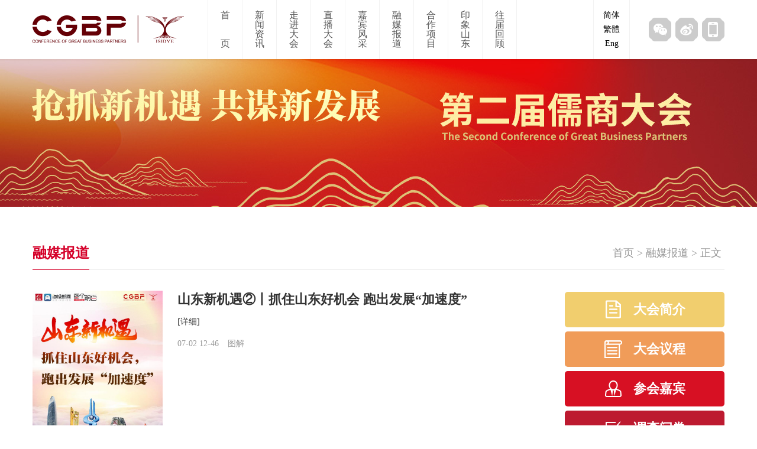

--- FILE ---
content_type: text/html
request_url: http://www.rushangdahui.com/rongmeibaodao/
body_size: 4516
content:
<!DOCTYPE HTML>
<html>
<head>
<meta http-equiv="Content-Type" content="text/html; charset=utf-8" />
<meta name="viewport" content="width=device-width, initial-scale=1.0, user-scalable=0, minimum-scale=1.0, maximum-scale=1.0,minimal-ui">
<title>融媒报道</title>
<meta http-equiv="X-UA-Compatible" content="IE=edge" />
<meta name="keywords" content="">
<meta name="description" content="">
<meta name="filetype" content="0">
<meta name="publishedtype" content="1">
<meta name="pagetype" content="2">
<meta name="catalogs" content="9229">
<meta name="keywords" content="融媒报道">
<meta name="description" content="融媒报道">
<link rel="stylesheet" type="text/css" href="//www.rushangdahui.com/2020/globle.css" />
<link rel="stylesheet" type="text/css" href="//www.rushangdahui.com/2020/css.css" />
<script src="https://www.dzwww.com/tpl/v5/jquery-1.9.1.min.js" type="text/javascript"></script>
<script type="text/javascript" src="//www.dzwww.com/tpl/v2015/js/xilan2015.js"></script>
<script src="/2020/dist-wap/js/swiper.min.js"></script>
<script>
	function loadCSS() {
	if((navigator.userAgent.match(/(phone|pad|pod|iPhone|iPod|ios|iPad|Android|wOSBrowser|BrowserNG|WebOS)/i))) {
	document.write('<link href="//www.rushangdahui.com/2020/erji-wap.css" rel="stylesheet" type="text/css" media="screen" />');
	}
	else {
	document.write('<link href="//www.rushangdahui.com/2020/erji-pc.css" rel="stylesheet" type="text/css" media="screen" />');
	}
	}
	loadCSS();
</script>
</head>
<body>

<div id="top" class="w1170">
	<div class="logo"><img src="http://www.rushangdahui.com/2020/images/top-logo.png" /></div>
	<div class="nav">
		<ul>
			<li><span><a href="/">首<i></i>页</a></span></li>
			<li><span><a href="/xinwenzixun1">新闻资讯</a></span></li>
			<li>
				<span><a href="/zoujinfenghui">走进大会</a></span>
				<div class="drop" style="display: ;">
					<a href="http://www.rushangdahui.com/zoujinfenghui/dahuijianjie/202006/t20200618_11596150.htm">大会简介</a><a href="#">我要参会</a><a href="http://www.rushangdahui.com/zoujinfenghui/dahuiyicheng/202006/t20200618_11596151.htm">大会议程</a><a href="">调查问卷</a>
				</div>
			</li>
			<li><span><a href="#">直播大会</a></span></li>
			<li><span><a href="http://www.rushangdahui.com/zoujinfenghui/canhuijiabin/">嘉宾风采</a></span></li>
			<li><span><a href="http://www.rushangdahui.com/rongmeibaodao/">融媒报道</a></span></li>
			<li>
				<span><a href="#">合作项目</a></span>
				<div class="drop" style="display: ;">
					<a href="http://www.rushangdahui.com/kanxiangmu/zdss/">重大基础设施</a><a href="http://www.rushangdahui.com/kanxiangmu/xjj/">新基建</a><a href="http://www.rushangdahui.com/kanxiangmu/dzcy/">重点产业</a><br /><a href="http://www.rushangdahui.com/kanxiangmu/gyjg/">工业技改</a><a href="http://www.rushangdahui.com/kanxiangmu/bdb/">补短板强弱项</a><a href="http://www.rushangdahui.com/kanxiangmu/gqhg/">国企混改</a><a href="http://www.rushangdahui.com/kanxiangmu/ptzc/">平台支撑</a>
				</div>
			</li>
			
			<li><span><a href="http://www.rushangdahui.com/yinxiangshandong/">印象山东</a></span></li>
			 
			<li>
				<span><a href="#">往届回顾</a></span>
				<div class="drop" style="display: ;">
					<a href="#">儒商大会2018</a><a href="http://www.yes-world.info">青企峰会</a>
				</div>
			</li>
			<div class="clear"></div>
		</ul>
	</div>
	<div class="icon">
		<ul>
			<li class="icon1">
				<a href="#"></a>
				<div class="drop">
					<img src="http://www.rushangdahui.com/2020/images/wx.png" />
					<p>微信公众号</p>
				</div>
			</li>
			<li class="icon2"><a href="https://m.weibo.cn/u/6599825449?jumpfrom=weibocom"></a></li>
			<li class="icon3">
				<a href="http://www.rushangdahui.com/wapguodu/"></a>
				<div class="drop">
					<img src="/2020/images/wz.png" />
					<p>微网站</p>
				</div>
			</li>
			<div class="clear"></div>
		</ul>
	</div>
	<div class="lng">
		<p><a href="/">简体</a></p>
		<p><a href="/fanti/">繁體</a></p>
		<p><a href="/eng/">Eng</a></p>
	</div>
	<div class="clear"></div>
</div>
	
<div id="header2" class="wrapper"></div>
	
<div id="phone-header">
	<div class="logo"><img src="http://www.rushangdahui.com/2020/images/p-header-logo.png?aaaa" /></div>
	<div class="btn btn1" onclick="change()" id='phonetree'></div>	<!-- btn1点击打开，btn2点击关闭-->
</div>
<div id="phone-blank"></div>
	
<div id="phone-nav" style="display: ;">
	<div class="box">
		<div class="lng">
			<a href="http://www.rushangdahui.com/" class="on">简体</a>|<a href="http://www.rushangdahui.com/fanti/">繁體</a>|<a href="http://www.rushangdahui.com/eng/">Eng</a>
		</div>
		<div class="main">
			<ul>
				<li><span><a href="/">首<i></i>页</a></span></li>
				<li><span><a href="http://www.rushangdahui.com/xinwenzixun1/">新闻资讯</a></span></li>
				<li>
					<span><a href="/zoujinfenghui">走进大会</a></span>
					<div class="drop" style="display: ;">
						<a href="http://www.rushangdahui.com/zoujinfenghui/dahuijianjie/202006/t20200618_11596150.htm">大会简介</a><a href="http://www.rushangdahui.com/zoujinfenghui/dahuiyicheng/202006/t20200618_11596151.htm">大会议程</a><a href="http://www.rushangdahui.com/zoujinfenghui/canhuijiabin/">调查问卷</a> 
						<div class="clear"></div>
					</div>
				</li>
				<li><span><a href="#">直播大会</a></span></li>
				<li><span><a href="http://www.rushangdahui.com/xianfengrenwu/">参会嘉宾</a></span></li>
				<li><span><a href="http://www.rushangdahui.com/rongmeibaodao/">融媒报道</a></span></li>
				<li>
					<span><a href="#">合作项目</a></span>
					<div class="drop" style="display: ;">
							<a href="http://www.rushangdahui.com/kanxiangmu/zdss/">重大基础设施</a><a href="http://www.rushangdahui.com/kanxiangmu/xjj/">新基建</a><a href="http://www.rushangdahui.com/kanxiangmu/dzcy/">重大产业</a><br /><a href="http://www.rushangdahui.com/kanxiangmu/gyjg/">工业技改</a><a href="http://www.rushangdahui.com/kanxiangmu/bdb/">补短板强弱项</a><a href="http://www.rushangdahui.com/kanxiangmu/gqhg/">国企混改</a><a href="http://www.rushangdahui.com/kanxiangmu/ptzc/">平台支撑</a>
					<div class="clear"></div>
					</div>
				</li>

				<li><span><a href="http://www.rushangdahui.com/yinxiangshandong/">印象山东</a></span></li>
				 
				<li>
					<span><a href="#">往届回顾</a></span>
					<div class="drop" style="display: ;">
						<a href="http://www.rushangdahui.com/default2018.htm">儒商大会2018</a><a href="http://www.yes-world.info">青企峰会</a>
						<div class="clear"></div>
					</div>
				</li>
				<div class="clear"></div>
			</ul>
		</div>
	</div>
</div>
<script>
    // 手机导航
	function change(){
		if($('#phonetree').hasClass('btn1')){
			$('#phone-nav').show();
			$('#phonetree').addClass('btn2');
			$('#phonetree').removeClass('btn1');
		}else{
			$('#phone-nav').hide();
			$('#phonetree').addClass('btn1');
			$('#phonetree').removeClass('btn2');
		}
	}
</script>

	
<div id="erji" class="w1170">
	<div class="title9">
		<div class="name"><i>融媒报道</i></div>
		<div class="tree"><a href="../" target="_blank" class="CurrChnlCls">首页</a>><a href="./" target="_blank" class="CurrChnlCls">融媒报道</a>&gt;<span>正文</span></div>
		<div class="clear"></div>
	</div>
	<div class="main">
		<div class="list9">
			<ul>
			
				
				<li>
					<a href="./202007/t20200702_11604422.htm" target="_blank"><img src="./202007/W020200702461705674534.jpg" alt="新机遇2封面.jpg"/></a>
					<h3> <a href="./202007/t20200702_11604422.htm" target="_blank">山东新机遇②丨抓住山东好机会 跑出发展“加速度”</a></h3>
					<p>
              <a href="./202007/t20200702_11604422.htm" target="_blank">[详细]</a></p>
					<div class="bottom"><span>07-02 12-46</span><span>图解</span></div>
					<div class="clear"></div>
				</li>
				
				<li>
					<a href="./202007/t20200702_11604421.htm" target="_blank"><img src="./202007/W020200702459837786786.jpg" alt="新机会封面.jpg"/></a>
					<h3> <a href="./202007/t20200702_11604421.htm" target="_blank">山东新机遇①丨多举措优化营商环境 塑造发展新优势</a></h3>
					<p>
              <a href="./202007/t20200702_11604421.htm" target="_blank">[详细]</a></p>
					<div class="bottom"><span>07-02 12-43</span><span>图解</span></div>
					<div class="clear"></div>
				</li>
				
				<li>
					<a href="./202007/t20200702_11604364.htm" target="_blank"><img src="./202007/W020200702340667408970.jpg" alt="这样表白封面.jpg"/></a>
					<h3> <a href="./202007/t20200702_11604364.htm" target="_blank">儒商大会上，他们这样表白山东</a></h3>
					<p>
              <a href="./202007/t20200702_11604364.htm" target="_blank">[详细]</a></p>
					<div class="bottom"><span>07-02 09-25</span><span>图解</span></div>
					<div class="clear"></div>
				</li>
				
				<li>
					<a href="./202007/t20200701_11604290.htm" target="_blank"><img src="./202007/W020200701648880155874.jpg" alt="封面.jpg"/></a>
					<h3> <a href="./202007/t20200701_11604290.htm" target="_blank">东风起 引凤来！ 仙境烟台借第二届儒商大会东风引“十二金凤”</a></h3>
					<p>
              <a href="./202007/t20200701_11604290.htm" target="_blank">[详细]</a></p>
					<div class="bottom"><span>07-01 17-57</span><span>图解</span></div>
					<div class="clear"></div>
				</li>
				
				<li>
					<a href="./202006/t20200630_11603997.htm" target="_blank"><img src="./202006/W020200630821994911935.jpg" alt="523405a-4d13dd90 (1)_副本.jpg"/></a>
					<h3> <a href="./202006/t20200630_11603997.htm" target="_blank">看好山东选择山东！企业大咖共话山东机遇</a></h3>
					<p>
              <a href="./202006/t20200630_11603997.htm" target="_blank">[详细]</a></p>
					<div class="bottom"><span>06-30 22-22</span><span>图解</span></div>
					<div class="clear"></div>
				</li>
				
				<li>
					<a href="http://dt.web.sddzinfo.net/rsdati/?from=groupmessage" target="_blank"><img src="./202006/W020200630403717729902.jpg" alt="QQ图片20200630110004_副本.jpg"/></a>
					<h3> <a href="http://dt.web.sddzinfo.net/rsdati/?from=groupmessage" target="_blank">看看你有几分儒商范儿</a></h3>
					<p>
              <a href="http://dt.web.sddzinfo.net/rsdati/?from=groupmessage" target="_blank">[详细]</a></p>
					<div class="bottom"><span>06-30 11-11</span><span>互动H5</span></div>
					<div class="clear"></div>
				</li>
				
				<li>
					<a href="./202006/t20200630_11603219.htm" target="_blank"><img src="./202006/W020200630448729657800.jpg" alt="35874f6-32f1c33c_副本.jpg"/></a>
					<h3> <a href="./202006/t20200630_11603219.htm" target="_blank">儒商大会in烟台：重点项目涌层浪 投资风景无限好</a></h3>
					<p>
              <a href="./202006/t20200630_11603219.htm" target="_blank">[详细]</a></p>
					<div class="bottom"><span>06-30 12-25</span><span>图解</span></div>
					<div class="clear"></div>
				</li>
				
				<li>
					<a href="https://e.eqxiu.com/s/VaLfYLTs?bt=yxy&eqrcode=1&share_level=1&from_user=2020041359f890cf&from_id=bbd97b8a-0&share_time=1593434396290" target="_blank"><img src="./202006/W020200630535128915819.jpg" alt="滨州封面.jpg"/></a>
					<h3> <a href="https://e.eqxiu.com/s/VaLfYLTs?bt=yxy&eqrcode=1&share_level=1&from_user=2020041359f890cf&from_id=bbd97b8a-0&share_time=1593434396290" target="_blank">营商环境看山东：您好，我是滨州！</a></h3>
					<p>
              <a href="https://e.eqxiu.com/s/VaLfYLTs?bt=yxy&eqrcode=1&share_level=1&from_user=2020041359f890cf&from_id=bbd97b8a-0&share_time=1593434396290" target="_blank">[详细]</a></p>
					<div class="bottom"><span>06-30 14-49</span><span>H5</span></div>
					<div class="clear"></div>
				</li>
				
				
				
			</ul>
		</div>
	<div class="flip">
		<script language="Javascript" type="text/javascript">     myClipPage(L.tool.createClipPage(3,0),"index","htm");       var PAGE_COUNT=3;     var PAGE_INDEX=0;     var _sPageName="index";     var _sPageExt="htm";     var doc = eval("this.document");     var num = 0;     var NeedBack=0;     GoNextPage(doc);       </script>
	</div>
	</div>
	<div class="side">
		<div id="layout1">
			<div class="box2">
				<div class="right">
					<!--
					<div class="countdown">
						<span>距离大会<br />开幕天数</span>
						<div class="date">88</div>
						<div class="clear"></div>
					</div>
					-->
					<ul>
						<!--<li class="color1"><a href="#"><img src="http://www.rushangdahui.com/2020/images/ly1-icon1.png" /><span>我要参会</span></a></li>-->
						<li class="color2"><a href="#"><img src="http://www.rushangdahui.com/2020/images/ly1-icon2.png" /><span>大会简介</span></a></li>
						<li class="color3"><a href="#"><img src="http://www.rushangdahui.com/2020/images/ly1-icon3.png" /><span>大会议程</span></a></li>
						<li class="color4"><a href="#"><img src="http://www.rushangdahui.com/2020/images/ly1-icon4.png" /><span>参会嘉宾</span></a></li>
						 
						<li class="color5"><a href="#"><img src="http://www.rushangdahui.com/2020/images/ly1-icon6.png" /><span>调查问卷</span></a></li>
					</ul>
				</div>
				<div class="clear"></div>
			</div>
			<div class="box3">
				<div class="right">
					
					<div class="photo fw">
						<a href="../shipin/202006/t20200630_11603443.htm" target="_blank"><img src="../shipin/202006/W020200630592860339425.png" alt="QQ截图20200630101604_副本.png"/></a>
						<a href="../shipin/202006/t20200630_11603443.htm" class="play"></a>
						<p> <a href="../shipin/202006/t20200630_11603443.htm" target="_blank">山东省委书记刘家义与企业家代表连线</a></p>
						<div class="shadow"></div>
					</div>
					
					<div class="line"></div>
					<div class="list fw">
						<ul>
							
							<li> <a href="https://www.dzwww.com/2018/rushangdahui/" target="_blank">"选择山东"汇集600个"十强"产业重点项目</a></li>
							
							<li> <a href="../tt/201811/t20181120_11378675.htm" target="_blank">推动民营经济走向更加广阔的舞台</a></li>
							
							
						</ul>
					</div>
				</div>
				<div class="clear"></div>
			</div>
		</div>
	</div>
	<div class="clear"></div>
</div>
	
<div id="footer" class="wrapper fw">
	<div class="w1170">
		<div class="text">
			<p>主办：中共山东省委&nbsp;&nbsp;&nbsp;山东省人民政府</p>
			<p>承办：山东商务厅&nbsp;&nbsp;&nbsp;共青团山东省委&nbsp;&nbsp;&nbsp;济南市人民政府</p>
			<p>官网承建：山东省互联网传媒集团大众网</p>
			<p>备案证号：<a href="https://beian.miit.gov.cn" target="_blank">鲁ICP备09023866号-50</a></p>
		</div>
		<div class="code">
			<ul>
				<li>
					<img src="http://www.rushangdahui.com/2020/images/wx.png" />
					<p>官方微信</p>
				</li>
				<li>
					<img src="http://www.rushangdahui.com/2020/images/wb.png" />
					<p>官方微博</p>
				</li>
				<li>
					<img src="http://www.rushangdahui.com/2020/images/wz.png" />
					<p>微网站</p>
				</li>
				<div class="clear"></div>
			</ul>
		</div>
		<div class="clear"></div>
	</div>
</div>
	<!--
<div id="qfh"><a href="http://qyjfh.dzwww.com/" target="_blank"><img src="http://www.rushangdahui.com/2020/images/qfh-wap.jpg" /></a></div>-->
	
<div id="phone-footer">
	<a href="#phone-header" class="to-top"></a>
	<div class="code">
		<ul>
			<li><img src="http://www.rushangdahui.com/2020/images/wx.png" /><p>官方微信</p></li>
			<li><img src="http://www.rushangdahui.com/2020/images/wb.png" /><p>官方微博</p></li>
		</ul>
	</div>
	<div class="text">
		<p>主办：中共山东省委&nbsp;&nbsp;&nbsp;山东省人民政府</p>
		<p>承办：山东商务厅&nbsp;&nbsp;&nbsp;共青团山东省委&nbsp;&nbsp;&nbsp;济南市人民政府</p>
		<p>官网承建：山东省互联网传媒集团大众网</p>
		<p>备案证号：<a href="https://beian.miit.gov.cn" target="_blank">鲁ICP备09023866号-50</a></p>
	</div>
</div>

</body>
<div style="display:none;">
<script type="text/javascript" src="https://www.rushangdahui.com/js/tongji.js"></script>
</div>
</html>

--- FILE ---
content_type: text/css
request_url: http://www.rushangdahui.com/2020/globle.css
body_size: 3558
content:
/* CSS Document by mfx */
/* ��ʼ */
body { margin:0; background:#fff; font-size:12px;  color:#333; font:Tahoma, Helvetica, Arial, "\5b8b\4f53", sans-serif; }
html, html body { height:100%; }
div, span, p, form, ul, ol, li, h1, h2, h3, h4, h5, h6, th, td, dl, dt, dd, caption, a, legend, hr, b,blockquote,textarea { margin:0; padding:0; border:0;}
ul,li,ol { list-style-type:none; }
table, input, textarea, select, button { font-size:12px;vertical-align:middle; }
img, a img { border:none; }
table { border-collapse:collapse; border-spacing:0; }/*���ڱ߱��ϲ�*/
address, caption, cite, code, dfn, em, th, var { font-style:normal; font-weight:normal; }
q:before, q:after { content:''; }

/* Ĭ��������ɫ */
a:link, a:visited { outline-style:none; text-decoration:none; }
a:hover, a:active { color:#c00; text-decoration:underline; }


/* ��ɫ */
.black { color:#000; }
.white { color:#fff; }
.red { color:#e10007; }
.grey { color:#454545; }
.orange { color:#ff7200; }
.blue { color:#325976; }
.navy { color:#183b7d; }

.lchot, a.lchot { color:#bd0a01; }
.black, a.black { color:#000; }
/* �»��� */
.unline, .unline a { text-decoration:underline }
.nounline, .nounline a, .list12 .nounline { text-decoration:none }

/* ͨ������ */
.left { float:left; }
.right { float:right; }

.clear{clear:both;font-size:1px;width:1px;height:0;visibility:hidden;margin-top:0px!important;*margin-top:-1px;line-height:0}
.clearfix:after { content: "."; display: block; height: 0; clear: both; visibility: hidden; }
/* Hides from IE-mac \*/
* html .clearfix { height: 1%; }
/* End hide from IE-mac */
/* ie7 hack*/
 *+html .clearfix {min-height: 1% ;}

/*���ֶ��뷽ʽ*/
.txtLeft { text-align:left }
.txtRight { text-align:right }
.txtCenter { text-align:center }
/*���÷���*/
sup { vertical-align:text-top; }
sub { vertical-align:text-bottom; }
.show { display:block }
.hidden { display:none }
.invisible { visibility:hidden; }
.hand { cursor:pointer; }
.fB { font-weight:bold; }
.fI { font-style: italic; }
.f12px { font-size:12px; }
.f14px { font-size:14px; }
/* CSS�հ� */
.blank1 { margin:0 auto; height:1px; font-size:1px; clear:both; overflow:hidden }
.blank2 { margin:0 auto; height:2px; font-size:1px; clear:both; overflow:hidden }
.blank3 { margin:0 auto; height:3px; font-size:1px; clear:both; overflow:hidden }
.blank5 { margin:0 auto; height:5px; font-size:1px; clear:both; overflow:hidden }
.blank8 { margin:0 auto; height:8px; font-size:1px; clear:both; overflow:hidden }
.blank10 { margin:0 auto; height:10px; font-size:1px; clear:both; overflow:hidden }
.blank15 { margin:0 auto; height:15px; font-size:1px; clear:both; overflow:hidden }
.blank20 { margin:0 auto; height:20px; font-size:1px; clear:both; overflow:hidden }
.blank25 { margin:0 auto; height:25px; font-size:1px; clear:both; overflow:hidden }
.blank30 { margin:0 auto; height:30px; font-size:1px; clear:both; overflow:hidden }
.blank35 { margin:0 auto; height:35px; font-size:1px; clear:both; overflow:hidden }
.blank40 { margin:0 auto; height:40px; font-size:1px; clear:both; overflow:hidden }
.blank45 { margin:0 auto; height:45px; font-size:1px; clear:both; overflow:hidden }
.blank50 { margin:0 auto; height:50px; font-size:1px; clear:both; overflow:hidden }
.blank55 { margin:0 auto; height:55px; font-size:1px; clear:both; overflow:hidden }
.blank60 { margin:0 auto; height:60px; font-size:1px; clear:both; overflow:hidden }
.blank70 { margin:0 auto; height:70px; font-size:1px; clear:both; overflow:hidden }
.blank80 { margin:0 auto; height:80px; font-size:1px; clear:both; overflow:hidden }


--- FILE ---
content_type: text/css
request_url: http://www.rushangdahui.com/2020/css.css
body_size: 19080
content:
@charset "utf-8";
body{
	font-family:"Microsoft Yahei","SimSun";
	font-size:14px;
	color:#000;
}

a{
	color:#000;
}

a:hover{
	text-decoration: none;
	color: #c00 !important;
}

.fw{
	color: #fff;
}

.fw a{
	color: #fff;
}

.fw a:hover{
	color: #dfdfdf !important;
}

img{
	display:block;
	max-height: 100%;
	max-width: 100%;
}

.wrapper{
	width:100%;
	min-width:1170px;
	max-width:1920px;
	margin:0px auto;
	overflow: hidden;
}

.w1170{
	width:1170px;
	margin:0px auto;
}

h1,h2,h3,h4,h5{
	font-family:"Microsoft Yahei","SimHei";
	overflow:hidden;
}

p,li{
	overflow:hidden;
}

.photo{
	position: relative;
	overflow: hidden;
}

.photo img{
	width: 100%;
	height: 100%;
	transition: transform 0.2s;
}

.photo:hover img{
	transform: scale(1.05,1.05);
}

.photo2{
	position: relative;
	overflow: hidden;
}

.photo2 img{
	width: 100%;
	height: 100%;
}

#cover{
	position: relative;
	width: 100%;
	height: 100%;
	min-width: 1170px;
	background: url("images/cover-bg.jpg") no-repeat center center;
	background-size: 100% 100%;
}

#cover .btn{
	position: absolute;
	width: 9.3%;
	height: 6.1%;
	top: 87.2%;
	background-position: center center;
	background-repeat: no-repeat;
	background-size: contain;
	transition: transform 0.2s;
}

#cover .btn1{
	background-image: url("images/cover-btn1.png");
	left: 34%;
}

#cover .btn2{
	background-image: url("images/cover-btn2.png");
	left: 45.35%;
}

#cover .btn3{
	background-image: url("images/cover-btn3.png");
	right: 34%;
}

#cover .btn:hover{
	transform: scale(1.08,1.08);
}

#cover .logo{
	position: absolute;
	width: 24.4%;
	height: 7.9%;
	background: url("images/cover-logo.png") no-repeat center center;
	background-size: contain;
	left: 6%;
	top: 6.5%;
}

#cover .topic{
	position: absolute;
	width: 79%;
	height: 55.5%;
	background: url("images/cover-topic.png") no-repeat center center;
	background-size: contain;
	left: 10.5%;
	top: 21.5%;
}

#top{
	height: 100px;
}

#top .logo{
	float: left;
	margin-top: 25px;
}

#top .nav{
	float: left;
	margin-left: 40px;
	border-right: 1px solid #f2f2f2;
}

#top .nav li{
	float: left;
	height: 64px;
	width: 19px;
	padding: 18px 19px;
	text-align: center;
	border-left: 1px solid #f2f2f2;
	position: relative;
	font-size: 16px;
	overflow: visible;
}

#top .nav li:hover{
	background: #d71023;
}

#top .nav li:hover span,#top .nav li:hover span a{
	color: #fff !important;
}

#top .nav li span{
	display: inline-block;
	vertical-align: top;
	line-height: 16px;
}

#top .nav li span a{
	color: #585858;
}

#top .nav li span i{
	display: block;
	width: 100%;
	height: 32px;
}

#top .nav .drop{
	position: absolute;
	top: 100px;
	left: 0px;
	text-align: left;
	line-height: 30px;
	padding: 13px 5px;
	background: #fff;
	border: 2px solid #d71023;
	width: auto;
	font-size: 18px;
	white-space:nowrap;
	word-break:break-all;
	display: none;
}

#top .nav li:hover .drop{
	display: block;
}

#top .nav .drop a{
	display: inline-block;
	vertical-align: top;
	margin: 0px 12px;
	white-space:nowrap;
	word-break:break-all;
}

#top .lng{
	float: right;
	margin-right: 25px;
	border-left: 1px solid #f2f2f2;
	border-right: 1px solid #f2f2f2;
	padding: 14px 0px;
	height: 72px;
	width: 60px;
	text-align: center;
}

#top .lng p{
	line-height: 24px;
	height: 24px;
}

#top .icon{
	float: right;
}

#top .icon li{
	float: left;
	margin-left: 7px;
	margin-top: 30px;
	width: 38px;
	height: 40px;
	position: relative;
	overflow: visible;
}

#top .icon li a{
	display: block;
	width: 100%;
	height: 100%;
}

#top .icon .icon1{ background-image: url("images/top-icon1.png"); }
#top .icon .icon2{ background-image: url("images/top-icon2.png"); }
#top .icon .icon3{ background-image: url("images/top-icon3.png"); }

#top .icon .icon1:hover{ background-image:url("images/top-icon1b.png"); }
#top .icon .icon2:hover{ background-image:url("images/top-icon2b.png"); }
#top .icon .icon3:hover{ background-image:url("images/top-icon3b.png"); }

#top .icon .drop{
	position: absolute;
	left: 50%;
	margin-left: -57px;
	top: 60px;
	width: 95px;
	background: #fff;
	padding: 10px;
	text-align: center;
	display: none;
}

#top .icon li:hover .drop{
	display: block;
}

#top .icon .drop img{
	width: 95px;
}

#top .icon .drop p{
	line-height: 20px;
	font-size: 14px;
	color: #333;
}

#header{
	background: url("images/header.jpg") no-repeat center top;
	height: 400px;
}

#layout1{
	margin-top: 50px;
}

#layout1 .headline{
	text-align: center;
}

#layout1 .headline h2{
	font-size: 42px;
	line-height: 50px;
	height: 50px;
}

#layout1 .headline p{
	line-height: 20px;
	height: 20px;
	margin-top: 10px;
}

#layout1 .headline p a{
	color: #a3a3a3;
	margin: 0px 5px;
}

#layout1 .box2{
	margin-top: 35px; 
}

#layout1 .box2 .left{
	width: 260px;
	margin-top: -10px;
}

#layout1 .box2 .left .photo{
	height: 160px;
	margin-top: 10px;
	border-radius: 5px;
}

#layout1 .box2 .left .photo p{
	position: absolute;
	width: 100%;
	height: 36px;
	line-height: 36px;
	text-align: center;
	left: 0px;
	bottom: 0px;
	z-index: 9;
}

#layout1 .box2 .left .photo .shadow{
	position: absolute;
	width: 100%;
	height: 33px;
	background: url("images/shadow1.png");
	left: 0px;
	bottom: 0px;
}

#layout1 .box2 .middle{
	float: left;
	width: 570px;
	margin-left: 40px;
	margin-top: -5px;
}

#layout1 .box2 .middle li{
	line-height: 42px;
	height: 42px;
	font-size: 20px;
	padding-left: 25px;
	background: url("images/ly1-list.png") no-repeat left center;
}

#layout1 .box2 .middle .bold{
	font-weight: bold;
}

#layout1 .box2 .right{
	width: 270px;
}

#layout1 .box2 .right .countdown{
	height: 60px;
	border-radius: 5px;
	background: #f0cd74;
	margin-bottom: 12px;
}

#layout1 .box2 .right .countdown span{
	float: left;
	margin-left: 62px;
	margin-top: 8px;
	line-height: 22px;
	color: #8d6700;
	font-size: 16px;
}

#layout1 .box2 .right .countdown .date{
	float: right;
	width: 86px;
	height: 54px;
	line-height: 54px;
	background: url("images/countdown.png") no-repeat;;
	overflow: hidden;
	margin: 3px 30px 0px 0px;
	padding-left: 10px;
	font-size: 38px;
	color: #d4012a;
	font-weight: bold;
	text-align: center;
	letter-spacing: 20px;
}

#layout1 .box2 .right ul{
	margin-top: -5px;
}

#layout1 .box2 .right li{
	height: 60px;
	line-height: 60px;
	border-radius: 5px;
	margin-top: 7px;
	font-size: 22px;
	font-weight: bold;
	color: #fff;
	text-align: center;
}

#layout1 .box2 .right .color1{ background: #f1ce6e; }
#layout1 .box2 .right .color2{ background: #f1ce6e; }
#layout1 .box2 .right .color3{ background: #f09c59; }
#layout1 .box2 .right .color4{ background: #d71023; }
#layout1 .box2 .right .color5{ background: #bd1a30; }
#layout1 .box2 .right .color6{ background: #8b1c2a; }


#layout1 .box2 .right li img{
	display: inline-block;
	vertical-align: top;
	margin: 14px 18px 0px 0px;
}

#layout1 .box2 .right li a{
	display: block;
	width: 100%;
	height: 100%;
	color: #fff;
}

#layout1 .box2 .right li a:hover{
	color: #fff !important;
	opacity: 0.8;
}

#layout1 .box3{
	margin-top: 30px;
}

#layout1 .box3 .focus{
	float: left;
	width: 870px;
	height: 360px;
	border-radius: 5px;
}

#layout1 .box3 .focus .shadow{
	position: absolute;
	width: 100%;
	height: 47px;
	background: url("images/shadow2.png");
	left: 0px;
	bottom: 0px;
}

#layout1 .box3 .focus p{
	position: absolute;
	max-width: 680px;
	left: 35px;
	bottom: 0px;
	height: 44px;
	line-height: 44px;
	font-size: 18px;
	z-index: 9;
}

#layout1 .box3 .focus .point{
	position: absolute;
	right: 20px;
	bottom: 18px;
	height: 8px;
	z-index: 10;
}

#layout1 .box3 .focus .point span{
	float: left;
	border-radius: 50%;
	border: 1px solid #fff;
	width: 6px;
	height: 6px;
	margin-right: 10px;
	cursor: pointer;
	background: #fff;
}

#layout1 .box3 .focus .point .current{
	background: none;
}

#layout1 .box3 .focus .arrow1,#layout1 .box3 .focus .arrow2{
	position: absolute;
	width: 55px;
	height: 74px;
	cursor: pointer;
	top: 50%;
	margin-top: -59px;
	opacity: 0;
}

#layout1 .box3 .focus:hover .arrow1,#layout1 .box3 .focus:hover .arrow2{
	opacity: 1;
}

#layout1 .box3 .focus .arrow1{
	background: url("images/ly1-arrow1b.png");
	left: 0px;
}

#layout1 .box3 .focus .arrow2{
	background: url("images/ly1-arrow2b.png");
	right: 0px;
}

#layout1 .box3 .focus .arrow1:hover{
	background: url("images/ly1-arrow1a.png");
}

#layout1 .box3 .focus .arrow2:hover{
	background: url("images/ly1-arrow2a.png");
}

#layout1 .box3 .right{
	width: 270px;
	height: 360px;
	background: #000;
	border-radius: 5px;
	overflow: hidden;
}

#layout1 .box3 .right .photo{
	height: 275px;
}

#layout1 .box3 .right .photo .play{
	position: absolute;
	width: 54px;
	height: 55px;
	left: 50%;
	top: 50%;
	margin: -50px 0px 0px -27px;
	background: url("images/ly1-play.png");
}

#layout1 .box3 .right .photo .shadow{
	position: absolute;
	width: 100%;
	height: 48px;
	left: 0px;
	bottom: 0px;
	background: url("images/shadow3.png");
}

#layout1 .box3 .right .photo p{
	position: absolute;
	left: 0px;
	bottom: 0px;
	width: 100%;
	height: 44px;
	line-height: 44px;
	text-align: center;
	z-index: 9;
}

#layout1 .box3 .right .line{
	height: 1px;
	background: url("images/ly1-line.png") no-repeat center top;
}

#layout1 .box3 .right .list{
	margin: 12px 15px 0px 15px;
}

#layout1 .box3 .right .list li{
	height: 30px;
	line-height: 30px;
	padding-left: 17px;
	background: url("images/ly1-list2.png") no-repeat left center;
}

.topic{
	height: 50px;
}

.topic span{
	float: left;
}

.topic .logo{
	float: right;
	width: 168px;
	height: 50px;
	background: url("images/topic-logo.png");
}

#layout2{
	margin-top: 60px;
	background: url("images/ly2-bg.jpg") no-repeat center top;
}

#layout2 .w1170{
	height: 576px;
}

#layout2 .topic{
	padding-top: 35px;
}

#layout2 .main{
	margin: 77px 145px 0px 145px;
}

#layout2 .main .play{
	float: left;
	width: 103px;
	height: 103px;
	background: url("images/ly2-play.png");
	margin-top: 7px;
}

#layout2 .main .tag{
	float: left;
	width: 55px;
	height: 117px;
	font-size: 24px;
	text-align: center;
	line-height: 27px;
	font-weight: bold;
	margin-left: 18px;
}

#layout2 .main .tag td{
	padding: 0px 5px;
	position: relative;
}

#layout2 .main .tag td i{
	position: absolute;
	width: 53px;
	height: 115px;
	border-radius: 5px;
	border: 1px dashed #fff;
	left: 0px;
	top: 0px;
}

#layout2 .main .text{
	float: right;
	width: 750px;
	margin-top: -5px;
}

#layout2 .main .text h4{
	font-size: 24px;
	line-height: 30px;
	margin-bottom: 5px;
}

#layout2 .main .text h3{
	font-size: 38px;
	line-height: 47px;
	height: 47px;
	text-shadow: 0px 0px 1px #b39faa;
	margin-bottom: 5px;
}

#layout2 .main .text p{
	font-size: 18px;
	line-height: 22px;
	height: 22px;
	margin-top: 8px;
}

#layout2 .tab{
	margin-top: 105px;
	height: 128px;
	padding: 14px 0px;
	border-radius: 5px;
	background-color:rgba(255,255,255,0.66);
	overflow: hidden;
	position: relative;
}

#layout2 .tab .list{
	margin: 0px 93px 0px 93px;
}

#layout2 .tab .list li{
	float: left;
	width: 156px;
	height: 128px;
	margin: 0px 4px;
	border-radius: 5px;
}

#layout2 .tab .list li p{
	position: absolute;
	left: 0px;
	bottom: 0px;
	width: 100%;
	height: 32px;
	line-height: 32px;
	text-align: center;
	z-index: 9;
}

#layout2 .tab .list li p span{
	color: #f2eb86;
}

#layout2 .tab .list li .shadow{
	position: absolute;
	width: 100%;
	height: 48px;
	left: 0px;
	bottom: 0px;
	background: url("images/shadow3.png");
}

#layout2 .tab .arrow1,#layout2 .tab .arrow2{
	position: absolute;
	width: 29px;
	height: 50px;
	cursor: pointer;
	top: 50%;
	margin-top: -25px;
}

#layout2 .tab .arrow1:hover,#layout2 .tab .arrow2:hover{
	opacity: 0.8;
}

#layout2 .tab .arrow1{
	left: 32px;
	background: url("images/ly2-arrow1.png");
}

#layout2 .tab .arrow2{
	right: 32px;
	background: url("images/ly2-arrow2.png");
}

#layout3{
	margin-top: 60px;
}

#layout4{
	margin-top: 60px;
}

#layout3 .main,#layout4 .main{
	position: relative;
	min-height: 79px;
	margin-top: 40px;
}

#layout3 .arrow1,#layout3 .arrow2,#layout4 .arrow1,#layout4 .arrow2{
	position: absolute;
	width: 79px;
	height: 79px;
	top: 50%;
	margin-top: -40px;
	cursor: pointer;
	display: none;
	z-index: 9;
}

#layout3 .main:hover .arrow1,#layout3 .main:hover .arrow2{
	display: block;
}

#layout4 .main:hover .arrow1,#layout4 .main:hover .arrow2{
	display: block;
}

#layout3 .arrow1,#layout4 .arrow1{
	background: url("images/ly3-arrow1.png");
	left: -45px;
}

#layout3 .arrow2,#layout4 .arrow2{
	background: url("images/ly3-arrow2.png");
	right: -45px;
}

#layout3 .arrow1:hover,#layout4 .arrow1:hover{
	background: url("images/ly3-arrow1b.png");
}

#layout3 .arrow2:hover,#layout4 .arrow2:hover{
	background: url("images/ly3-arrow2b.png");
}

#layout3 .list,#layout4 .list{
	overflow: hidden;
	border-radius: 5px;
}

#layout3 .list ul{
	margin-left: -5px;
}

#layout3 .list li{
	float: left;
	width: 230px;
	height: 360px;
	margin-left: 5px;
}

#layout3 .list .text{
	position: absolute;
	width: 100%;
	bottom: 0px;
	left: 0px;
	background: #333;
	color: #fff;
	padding: 13px 0px;
}

#layout3 .list li:hover .text{
	background: #8b1c2a;
}

#layout3 .list .text h4{
	font-size: 16px;
	line-height: 24px;
	font-weight: normal;
	margin: 0px 15px;
}

#layout3 .list .text p{
	margin: 10px 15px 0px 15px;
	font-size: 16px;
	line-height: 24px;
	display: none;
}

#layout3 .list li:hover .text p{
	display: block;
}

#layout4 .list ul{
	margin-left: -10px;
}

#layout4 .list li{
	float: left;
	width: 285px;
	height: 505px;
	margin-left: 10px;
	border-radius: 5px;
}

#layout4 .list .text{
	position: absolute;
	left: 0px;
	bottom: 0px;
	width: 100%;
	height: 65px;
	color: #fff;
}

#layout4 .list .text .tag{
	width: 76px;
	font-size: 26px;
	background: #c00;
	text-align: center;
}

#layout4 .list .text .word{
	padding: 0px 18px;
	line-height: 22px;
	font-size: 16px;
	background-color:rgba(0,0,0,0.75);
}

#layout4 .list .code{
	position: absolute;
	left: 0px;
	top: 0px;
	width: 100%;
	height: 440px;
	text-align: center;
	background-color:rgba(0,0,0,0.75);
	color: #fff;
	opacity: 0;
}

#layout4 .list li:hover .code{
	opacity: 1;
}

#layout4 .list .code img{
	width: 168px;
	height: 168px;
	display: inline-block;
	vertical-align: top;
}

#layout4 .list .code p{
	line-height: 22px;
	font-size: 16px;
	margin-top: 15px;
}

#layout5{
	margin-top: 60px;
	background: url("images/ly5-bg.jpg") no-repeat center top;
}

#layout5 .w1170{
	height: 437px;
	position: relative;
}

#layout5 .link{
	position: absolute;
	font-size: 22px;
	line-height: 28px;
	font-weight: bold;
	color: #fff;
	text-shadow: 0px 0px 9px #fff;
}

#layout5 .link:hover{
	color: #ffe965 !important;
}

#layout5 .link1{ left: 7px; bottom: 245px; }
#layout5 .link2{ left: 160px; bottom: 318px; }
#layout5 .link3{ left: 273px; bottom: 198px; }
#layout5 .link4{ right: 336px; bottom: 207px; }
#layout5 .link5{ right: 237px; bottom: 300px; }
#layout5 .link6{ right: 136px; bottom: 228px; }
#layout5 .link7{ right: 5px; bottom: 280px; }

#layout6{
	margin-top: 60px;
}

#layout6 .main{
	/*height: 671px;*/
	width: 1169px;
	position: relative;
	margin-top: 40px;
	height: 446px;
}

#layout6 .main .news1{
	position: absolute;
	left: 0px;
	top: 0px;
	width: 778px;
	height: 446px;
	background: #d71023;
	overflow: hidden;
}

#layout6 .main .news1 .photo{
	float: left;
	width: 500px;
	height: 446px;
}

#layout6 .main .news1 .text{
	float: right;
	width: 230px;
	height: 446px;
	margin-right: 24px;
}

#layout6 .main .news1 .text h3{
	font-size: 30px;
	line-height: 36px;
	font-weight: normal;
}

#layout6 .main .news1 .text p{
	line-height: 24px;
	font-size: 14px;
	margin-top: 15px;
}

#layout6 .main .small{
	position: absolute;
	width: 387px;
	height: 221px;
}

#layout6 .main .small table{
	position: absolute;
	width: 100%;
	height: 100%;
	left: 0px;
	top: 0px;
	text-align: center;
	font-size: 24px;
	font-weight: bold;
	line-height: 30px;
	background-color:rgba(215,16,35,0.85);
	color: #fff;
	opacity: 0;
}

#layout6 .main .small:hover table{
	opacity: 1;
}

#layout6 .main .news2{
	right: 0px;
	top: 0px;
}

#layout6 .main .news3{
	right: 0px;
	top: 225px;
}

#layout6 .main .news4{
	left: 0px;
	bottom: 0px;
}

#layout6 .main .news5{
	left: 391px;
	bottom: 0px;
}

#layout6 .main .news6{
	right: 0px;
	bottom: 0px;
}

#layout6 .main2{
	width: 1169px;
	margin-top: 4px;
	position: relative;
}

#layout6 .main2 ul{
	margin-left: -4px;
}

#layout6 .main2 li{
	float: left;
	width: 387px;
	height: 221px;
	margin-left: 4px;
}

#layout6 .main2 table{
	position: absolute;
	width: 100%;
	height: 100%;
	left: 0px;
	top: 0px;
	text-align: center;
	font-size: 24px;
	font-weight: bold;
	line-height: 30px;
	background-color:rgba(215,16,35,0.85);
	color: #fff;
	opacity: 0;
}

#layout6 .main2 li:hover table{
	opacity: 1;
}

#layout6 .main2 .arrow1,#layout6 .main2 .arrow2{
	position: absolute;
	width: 79px;
	height: 79px;
	top: 50%;
	margin-top: -40px;
	cursor: pointer;
	display: none;
	z-index: 9;
}

#layout6 .main2:hover .arrow1,#layout6 .main2:hover .arrow2{
	display: block;
}

#layout6 .arrow1{
	background: url("images/ly3-arrow1.png");
	left: -45px;
}

#layout6 .arrow2{
	background: url("images/ly3-arrow2.png");
	right: -45px;
}

#layout6 .arrow1:hover{
	background: url("images/ly3-arrow1b.png");
}

#layout6 .arrow2:hover{
	background: url("images/ly3-arrow2b.png");
}

#layout7{
	background: url("images/ly7.jpg") no-repeat center top;
	margin-top: 60px;
	position: relative;
	overflow: hidden;
}

#layout7 .w1170{
	height: 348px;
	position: relative;
}

#layout7 .w1170 a{
	display: block;
	width: 100%;
	height: 100%;
}

#layout7 .logo{
	position: absolute;
	width: 185px;
	height: 134px;
	background: url("images/ly7-logo.png");
	left: 45px;
	top: 68px;
}

#layout7 .topic{
	position: absolute;
	width: 846px;
	height: 104px;
	background: url("images/ly7-topic.png");
	left: 245px;
	top: 95px;
}

#layout7 video{
	position: absolute;
	width: 1920px;
	height: 348px;
	left: 50%;
	margin-left: -960px;
	top: 0px;
}

#footer{
	background: #8b1c2a;
	padding: 45px 0px;
}

#footer .text{
	float: left;
	width: 600px;
	line-height: 26px;
}

#footer .code{
	float: right;
}

#footer .code li{
	float: left;
	width: 95px;
	margin-left: 40px;
}

#footer .code li img{
	width: 95px;
}

#footer .code li p{
	font-size: 16px;
	height: 20px;
	line-height: 20px;
	margin-top: 10px;
	text-align: center;
}


#layout8{
	margin-top: 60px;
}

#layout8 .side{
	float: left;
	width: 223px;
	height: 382px;
	border-radius: 5px;
	margin-top: 40px;
}

#layout8 .main{
	float: right;
	width: 945px;
	margin-top: 25px;
}

#layout8 .main li{
	float: left;
	width: 300px;
	height: 180px;
	margin: 15px 0px 0px 15px;
	border-radius: 5px;
}

#layout8 .shadow{
	position: absolute;
	width: 100%;
	height: 100%;
	left: 0px;
	top: 0px;
	background: #000;
	transition: opacity 0.2s;
	opacity: 0.6;
}

#layout8 .main li:hover .shadow,#layout8 .side:hover .shadow{
	opacity: 0.3;
}

#layout8 p{
	position: absolute;
	bottom: 40px;
	left: 0px;
	width: 100%;
	text-align: center;
	color: #fff;
	font-size: 28px;
	line-height: 44px;
	z-index: 9;
}

#layout8 p span{
	display: inline-block;
	vertical-align: top;
	border-bottom: 3px double rgba(255,255,255,0.5);
}

#layout8 .side p{
	bottom: 170px;
}

--- FILE ---
content_type: text/css
request_url: http://www.rushangdahui.com/2020/erji-pc.css
body_size: 3083
content:
#header2{
	background: url("images/header2.jpg") no-repeat center top;
	height: 250px;
}

#qfh,#phone-footer,#phone-header,#phone-blank,#phone-nav{
	display: none !important;
}

#erji{
	padding: 10px 0px 60px 0px;
}

#erji .tree{
	font-size: 18px;
	color: #999;
	line-height: 56px;
}

#erji .tree a,#erji .tree span{
	margin: 0px 5px;
	color: #999;
}

#erji .title9{
	border-bottom: 1px solid #ececec;
	height: 56px;
	line-height: 56px;
	margin-bottom: 35px;
	padding-top: 40px;
}

#erji .title9 .name{
	float: left;
	border-bottom: 1px solid #d5012a;
	font-size: 24px;
	height: 56px;
	line-height: 56px;
	color: #d5012a;
	font-weight: bold;
}

#erji .title9 .name i{
	font-style: normal;
}

#erji .title9 .tree{
	float: right;
}

#erji .main{
	float: left;
	width: 820px;
}

#erji .side{
	float: right;
	width: 270px;
}

#erji .side #layout1,#erji .side #layout1 .box2{
	margin: 0px;
}

#erji .flip{
	text-align: center;
	margin-top: 45px;
}

#erji .flip a{
	display: inline-block;
	vertical-align: top;
	height: 35px;
	line-height: 35px;
	width: 42px;
	font-size: 16px;
	background: #ececec;
	margin: 0px 8px;
}

#erji .flip .text{
	width: auto;
	padding: 0px 10px;
}

#erji .flip .current,#erji .flip a:hover{
	background: #8b1c2a;
	color: #fff !important;
}

#erji .list9{
	margin-top: -22px;
}

#erji .list9 li{
	border-bottom: 1px solid #eee;
	padding: 22px 0px;
}

#erji .list9 img{
	float: left;
	width: 220px;
	margin-right: 25px;
}

#erji .list9 h3{
	font-size: 22px;
	height: 30px;
	line-height: 30px;
}

#erji .list9 h3 a{
	color: #333;
}

#erji .list9 p{
	line-height: 22px;
	max-height: 66px;
	color: #333;
	margin-top: 12px;
}

#erji .list9 p a{
	color: #333;
}

#erji .list9 .bottom{
	color: #999;
	line-height: 22px;
	margin-top: 15px;
}

#erji .list9 .bottom span{
	margin-right: 15px;
}

#erji .details{
	width: 900px;
	margin: 0px auto;
}

#erji .headline{
	border-bottom: 1px solid #e5e5e5;
	margin-top: 45px;
	padding-bottom: 12px;
}

#erji .headline h3{
	line-height: 48px;
	font-size: 40px;
	color: #333;
	margin-bottom: 35px;
}

#erji .headline p{
	float: left;
	color: #999;
	font-size: 16px;
	line-height: 35px;
}

#erji .headline p span{
	margin-right: 20px;
}

#erji .headline .share{
	float: right;
}

#erji .headline .share a{
	float: left;
	margin-left: 15px;
}

#erji .headline .share a:hover{
	filter:alpha(opacity=80);
	opacity:0.8;
}

#erji .con{
	font-size: 18px;
	line-height: 38px;
}

#erji .con p{
	margin-top: 30px;
}

#erji .editor{
	text-align: right;
	font-size: 18px;
	line-height: 24px;
	color: #a3a3a3;
	margin-top: 40px;
}

#erji .box{
	border-top: 3px solid #d1d1d1;
	position: relative;
	margin-top: 30px;
	padding-top: 30px;
	padding-bottom: 30px;
}

#erji .box .line{
	position: absolute;
	width: 1px;
	height: 100%;
	left: 50%;
	top: 0px;
	background: #d1d1d1;
}

#erji .box .block{
	width: 555px;
}

#erji .box .title{
	font-size: 22px;
	line-height: 30px;
	margin-bottom: 10px;
}

#erji .box li{
	line-height: 48px;
	height: 48px;
	font-size: 18px;
	padding-left: 25px;
	background: url(images/type.gif) no-repeat left center;
}

--- FILE ---
content_type: application/javascript
request_url: https://www.rushangdahui.com/js/tongji.js
body_size: 568
content:
var _hmt = _hmt || [];
(function() {
  var hm = document.createElement("script");
  hm.src = "https://hm.baidu.com/hm.js?225cba59c4fc696f772e53d797ca4340";
  var s = document.getElementsByTagName("script")[0]; 
  s.parentNode.insertBefore(hm, s);
})();

var cnzz_protocol = (("https:" == document.location.protocol) ? " https://" : " http://");document.write(unescape("%3Cspan id='cnzz_stat_icon_1274783700'%3E%3C/span%3E%3Cscript src='" + cnzz_protocol + "s13.cnzz.com/z_stat.php%3Fid%3D1274783700%26show%3Dpic2' type='text/javascript'%3E%3C/script%3E"));